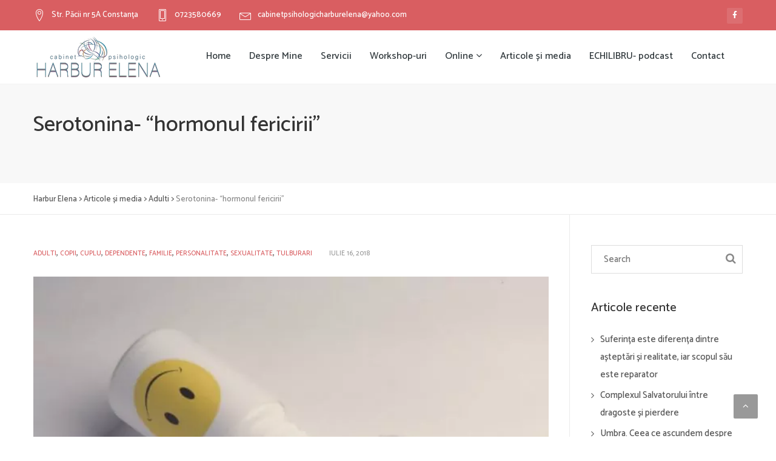

--- FILE ---
content_type: text/html; charset=UTF-8
request_url: https://harburelena.ro/serotonina-hormonul-fericirii/
body_size: 13407
content:
<!DOCTYPE html><html lang="ro-RO" prefix="og: https://ogp.me/ns#"><head><meta charset="UTF-8"><meta name="viewport" content="width=device-width, initial-scale=1"><link rel="stylesheet" media="print" onload="this.onload=null;this.media='all';" id="ao_optimized_gfonts" href="https://fonts.googleapis.com/css?family=Open%2BSans%3A400%2C400italic%2C600%2C600italic%2C300%2C300italic%2C700%2C700italic%7CLato%3A400%2C100%2C100italic%2C300%2C300italic%2C400italic%2C700%2C700italic%2C900%2C900italic%7CDroid%2BSerif%3A700%7CLora%7CPT%2BSans%7CCatamaran:500%7CCatamaran:500%7CCatamaran:500&#038;subset=latin%2Clatin-ext&amp;display=swap"><link rel="profile" href="http://gmpg.org/xfn/11"><link rel="pingback" href="https://harburelena.ro/xmlrpc.php"><link rel="shortcut icon" href="https://harburelena.ro/wp-content/uploads/2020/08/favicon.png"><link media="all" href="https://harburelena.ro/wp-content/cache/autoptimize/css/autoptimize_83de20c04a88f8fcf1d280d3d98bbb58.css" rel="stylesheet"><link media="only screen and (max-width: 768px)" href="https://harburelena.ro/wp-content/cache/autoptimize/css/autoptimize_6fe211f8bb15af76999ce9135805d7af.css" rel="stylesheet"><title>Serotonina- “hormonul fericirii” - Harbur Elena</title><meta name="description" content="Sunt foarte multe situații în care, în ciuda dorinței conștientizate și manifeste de a avea o stare de bună dispoziție și confort psihic și fizic totuși nu"/><meta name="robots" content="follow, index, max-snippet:-1, max-video-preview:-1, max-image-preview:large"/><link rel="canonical" href="https://harburelena.ro/serotonina-hormonul-fericirii/" /><meta property="og:locale" content="ro_RO" /><meta property="og:type" content="article" /><meta property="og:title" content="Serotonina- “hormonul fericirii” - Harbur Elena" /><meta property="og:description" content="Sunt foarte multe situații în care, în ciuda dorinței conștientizate și manifeste de a avea o stare de bună dispoziție și confort psihic și fizic totuși nu" /><meta property="og:url" content="https://harburelena.ro/serotonina-hormonul-fericirii/" /><meta property="og:site_name" content="Harbur Elena" /><meta property="article:tag" content="hormoni" /><meta property="article:tag" content="hormonul fericirii" /><meta property="article:tag" content="psiholog" /><meta property="article:tag" content="serotonina" /><meta property="article:section" content="Adulti" /><meta property="og:updated_time" content="2020-10-07T11:40:19+02:00" /><meta property="og:image" content="https://harburelena.ro/wp-content/uploads/2020/08/happy-pills1.jpg" /><meta property="og:image:secure_url" content="https://harburelena.ro/wp-content/uploads/2020/08/happy-pills1.jpg" /><meta property="og:image:width" content="640" /><meta property="og:image:height" content="458" /><meta property="og:image:alt" content="Serotonina- “hormonul fericirii”" /><meta property="og:image:type" content="image/jpeg" /><meta property="article:published_time" content="2018-07-16T00:00:00+02:00" /><meta property="article:modified_time" content="2020-10-07T11:40:19+02:00" /><meta name="twitter:card" content="summary_large_image" /><meta name="twitter:title" content="Serotonina- “hormonul fericirii” - Harbur Elena" /><meta name="twitter:description" content="Sunt foarte multe situații în care, în ciuda dorinței conștientizate și manifeste de a avea o stare de bună dispoziție și confort psihic și fizic totuși nu" /><meta name="twitter:image" content="https://harburelena.ro/wp-content/uploads/2020/08/happy-pills1.jpg" /> <script type="application/ld+json" class="rank-math-schema">{"@context":"https://schema.org","@graph":[{"@type":["Organization","Person"],"@id":"https://harburelena.ro/#person","name":"hrblike","url":"https://harburelena.ro","logo":{"@type":"ImageObject","@id":"https://harburelena.ro/#logo","url":"https://harburelena.ro/wp-content/uploads/2020/08/cabinet2.png","contentUrl":"https://harburelena.ro/wp-content/uploads/2020/08/cabinet2.png","caption":"hrblike","inLanguage":"ro-RO","width":"210","height":"70"},"image":{"@id":"https://harburelena.ro/#logo"}},{"@type":"WebSite","@id":"https://harburelena.ro/#website","url":"https://harburelena.ro","name":"hrblike","publisher":{"@id":"https://harburelena.ro/#person"},"inLanguage":"ro-RO"},{"@type":"ImageObject","@id":"https://harburelena.ro/wp-content/uploads/2020/08/happy-pills1.jpg","url":"https://harburelena.ro/wp-content/uploads/2020/08/happy-pills1.jpg","width":"640","height":"458","inLanguage":"ro-RO"},{"@type":"WebPage","@id":"https://harburelena.ro/serotonina-hormonul-fericirii/#webpage","url":"https://harburelena.ro/serotonina-hormonul-fericirii/","name":"Serotonina- \u201chormonul fericirii\u201d - Harbur Elena","datePublished":"2018-07-16T00:00:00+02:00","dateModified":"2020-10-07T11:40:19+02:00","isPartOf":{"@id":"https://harburelena.ro/#website"},"primaryImageOfPage":{"@id":"https://harburelena.ro/wp-content/uploads/2020/08/happy-pills1.jpg"},"inLanguage":"ro-RO"},{"@type":"Person","@id":"https://harburelena.ro/author/harburelena/","name":"HarburElena","url":"https://harburelena.ro/author/harburelena/","image":{"@type":"ImageObject","@id":"https://secure.gravatar.com/avatar/1e22c7f3e170ea2375a8d14d732c492b90df81d0868222f4e2a56d2fc962d836?s=96&amp;d=mm&amp;r=g","url":"https://secure.gravatar.com/avatar/1e22c7f3e170ea2375a8d14d732c492b90df81d0868222f4e2a56d2fc962d836?s=96&amp;d=mm&amp;r=g","caption":"HarburElena","inLanguage":"ro-RO"},"sameAs":["https://harburelena.ro/"]},{"@type":"BlogPosting","headline":"Serotonina- \u201chormonul fericirii\u201d - Harbur Elena","datePublished":"2018-07-16T00:00:00+02:00","dateModified":"2020-10-07T11:40:19+02:00","articleSection":"Adulti, Copii, Cuplu, Dependente, Familie, Personalitate, Sexualitate, Tulburari","author":{"@id":"https://harburelena.ro/author/harburelena/","name":"HarburElena"},"publisher":{"@id":"https://harburelena.ro/#person"},"description":"Sunt foarte multe situa\u021bii \u00een care, \u00een ciuda dorin\u021bei con\u0219tientizate \u0219i manifeste de a avea o stare de bun\u0103 dispozi\u021bie \u0219i confort psihic \u0219i fizic totu\u0219i nu","name":"Serotonina- \u201chormonul fericirii\u201d - Harbur Elena","@id":"https://harburelena.ro/serotonina-hormonul-fericirii/#richSnippet","isPartOf":{"@id":"https://harburelena.ro/serotonina-hormonul-fericirii/#webpage"},"image":{"@id":"https://harburelena.ro/wp-content/uploads/2020/08/happy-pills1.jpg"},"inLanguage":"ro-RO","mainEntityOfPage":{"@id":"https://harburelena.ro/serotonina-hormonul-fericirii/#webpage"}}]}</script> <link rel='dns-prefetch' href='//maps.googleapis.com' /><link rel='dns-prefetch' href='//cdnjs.cloudflare.com' /><link href='https://fonts.gstatic.com' crossorigin='anonymous' rel='preconnect' /><link rel="alternate" type="application/rss+xml" title="Harbur Elena &raquo; Flux" href="https://harburelena.ro/feed/" /><link rel="alternate" type="application/rss+xml" title="Harbur Elena &raquo; Flux comentarii" href="https://harburelena.ro/comments/feed/" /><link rel="alternate" type="application/rss+xml" title="Flux comentarii Harbur Elena &raquo; Serotonina- “hormonul fericirii”" href="https://harburelena.ro/serotonina-hormonul-fericirii/feed/" /><link rel="alternate" title="oEmbed (JSON)" type="application/json+oembed" href="https://harburelena.ro/wp-json/oembed/1.0/embed?url=https%3A%2F%2Fharburelena.ro%2Fserotonina-hormonul-fericirii%2F" /><link rel="alternate" title="oEmbed (XML)" type="text/xml+oembed" href="https://harburelena.ro/wp-json/oembed/1.0/embed?url=https%3A%2F%2Fharburelena.ro%2Fserotonina-hormonul-fericirii%2F&#038;format=xml" /> <script type="text/javascript">gg_rtl = false;
	gg_columnized_max_w = 260;
	gg_masonry_min_w = 150;
	gg_phosostr_min_w = 120; 
	gg_coll_max_w = 400;
	
	gg_preload_hires_img 	= false; 
	gg_use_deeplink 		= true;
	gg_monopage_filter 		= false;
	gg_back_to_gall_scroll 	= false;
	
	gg_deeplinked_elems = [''];
	gg_basic_deeplink 	= false;
	gg_dl_coll_gall 	= false;

		// global vars
	gg_galleria_toggle_info = false;
	gg_galleria_fx = 'fadeslide';
	gg_galleria_fx_time = 400; 
	gg_galleria_img_crop = true;
	gg_galleria_autoplay = false;
	gg_galleria_interval = 3000;
	gg_delayed_fx = true;</script> <link rel='stylesheet' id='font-awesome-css' href='https://cdnjs.cloudflare.com/ajax/libs/font-awesome/4.7.0/css/font-awesome.min.css?ver=4.7.0' type='text/css' media='all' /><noscript></noscript> <script type="text/javascript" src="https://harburelena.ro/wp-includes/js/jquery/jquery.min.js?ver=3.7.1" id="jquery-core-js"></script> <script type="text/javascript" id="wc-add-to-cart-js-extra">var wc_add_to_cart_params = {"ajax_url":"/wp-admin/admin-ajax.php","wc_ajax_url":"/?wc-ajax=%%endpoint%%","i18n_view_cart":"Vezi co\u0219ul","cart_url":"https://harburelena.ro/cos/","is_cart":"","cart_redirect_after_add":"no"};
//# sourceURL=wc-add-to-cart-js-extra</script> <script type="text/javascript" id="woocommerce-js-extra">var woocommerce_params = {"ajax_url":"/wp-admin/admin-ajax.php","wc_ajax_url":"/?wc-ajax=%%endpoint%%","i18n_password_show":"Arat\u0103 parola","i18n_password_hide":"Ascunde parola"};
//# sourceURL=woocommerce-js-extra</script> <script type="text/javascript" src="https://maps.googleapis.com/maps/api/js?key&amp;ver=6.9" id="finance-maps-js-js"></script> <script type="text/javascript" id="booked-wc-fe-functions-js-extra">var booked_wc_variables = {"prefix":"booked_wc_","ajaxurl":"https://harburelena.ro/wp-admin/admin-ajax.php","i18n_confirm_appt_edit":"Are you sure you want to change the appointment date? By doing so, the appointment date will need to be approved again.","i18n_pay":"Are you sure you want to add the appointment to cart and go to checkout?","i18n_mark_paid":"Are you sure you want to mark this appointment as \"Paid\"?","i18n_paid":"Paid","i18n_awaiting_payment":"Awaiting Payment","checkout_page":"https://harburelena.ro/checkout/"};
//# sourceURL=booked-wc-fe-functions-js-extra</script> <link rel="https://api.w.org/" href="https://harburelena.ro/wp-json/" /><link rel="alternate" title="JSON" type="application/json" href="https://harburelena.ro/wp-json/wp/v2/posts/1034" /><link rel="EditURI" type="application/rsd+xml" title="RSD" href="https://harburelena.ro/xmlrpc.php?rsd" /><meta name="generator" content="WordPress 6.9" /><link rel='shortlink' href='https://harburelena.ro/?p=1034' /><meta name="generator" content="Redux 4.5.7" /><script>document.createElement( "picture" );if(!window.HTMLPictureElement && document.addEventListener) {window.addEventListener("DOMContentLoaded", function() {var s = document.createElement("script");s.src = "https://harburelena.ro/wp-content/plugins/webp-express/js/picturefill.min.js";document.body.appendChild(s);});}</script> <noscript><style>.woocommerce-product-gallery{ opacity: 1 !important; }</style></noscript><meta name="generator" content="Powered by WPBakery Page Builder - drag and drop page builder for WordPress."/><meta name="generator" content="Powered by Slider Revolution 6.7.17 - responsive, Mobile-Friendly Slider Plugin for WordPress with comfortable drag and drop interface." /> <script type="text/javascript">jQuery(document).delegate('.gg_linked_img', 'click', function() {
		var link = jQuery(this).data('gg-link');
		window.open(link ,'_top');
	});</script> <noscript><style>.wpb_animate_when_almost_visible { opacity: 1; }</style></noscript></head><body class="wp-singular post-template-default single single-post postid-1034 single-format-standard wp-theme-finance wp-child-theme-finance-child theme-finance woocommerce-no-js header-normal  wpb-js-composer js-comp-ver-6.2.0 vc_responsive"><div id="overlay"></div><div class="mobile-menu-first"><div id="mobile-menu-right" class="mobile-menu-dark"><div class="mCustomScrollbar light" data-mcs-theme="minimal-dark"><div class="header-mobile-menu hmm-v1"><form class="search-form" role="search" method="get" action="https://harburelena.ro/" > <input type="search" id="search" class="search-field" value="" name="s" placeholder="Search" /> <button class="search-submit" type="submit"><i class="fa fa-search"></i></button></form></div><div class="menu-primary-container"><ul id="menu-primary" class="menu"><li id="menu-item-847" class="menu-item menu-item-type-post_type menu-item-object-page menu-item-home menu-item-847"><a href="https://harburelena.ro/">Home</a></li><li id="menu-item-867" class="menu-item menu-item-type-post_type menu-item-object-page menu-item-867"><a href="https://harburelena.ro/despre-mine/">Despre Mine</a></li><li id="menu-item-853" class="menu-item menu-item-type-post_type menu-item-object-page menu-item-853"><a href="https://harburelena.ro/servicii/">Servicii</a></li><li id="menu-item-857" class="menu-item menu-item-type-post_type menu-item-object-page menu-item-857"><a href="https://harburelena.ro/workshop-uri/">Workshop-uri</a></li><li id="menu-item-1328" class="menu-item menu-item-type-custom menu-item-object-custom menu-item-has-children menu-item-1328"><a href="#">Online</a><ul class="sub-menu"><li id="menu-item-1326" class="menu-item menu-item-type-post_type menu-item-object-page menu-item-1326"><a href="https://harburelena.ro/consiliere-online/">Consiliere Online</a></li><li id="menu-item-1537" class="menu-item menu-item-type-post_type menu-item-object-page menu-item-1537"><a href="https://harburelena.ro/pachete-terapie/">Pachete Terapie</a></li><li id="menu-item-1327" class="menu-item menu-item-type-post_type menu-item-object-page menu-item-1327"><a href="https://harburelena.ro/programare-online/">Programare Online</a></li></ul></li><li id="menu-item-860" class="menu-item menu-item-type-post_type menu-item-object-page current_page_parent menu-item-860"><a href="https://harburelena.ro/blog/">Articole și media</a></li><li id="menu-item-2072" class="menu-item menu-item-type-post_type menu-item-object-page menu-item-2072"><a href="https://harburelena.ro/echilibru-podcast-de-psihologie/">ECHILIBRU- podcast</a></li><li id="menu-item-868" class="menu-item menu-item-type-post_type menu-item-object-page menu-item-868"><a href="https://harburelena.ro/contact/">Contact</a></li></ul></div><div class="footer-mobile-menu fmm-v1"><ul class="address-footer-mobile"><li><a href="tel:0723580669 "><span class="lnr lnr-smartphone"></span>0723580669 </a></li><li><a href="cabinetpsihologicharburelena@yahoo.com"><span class="lnr lnr-envelope"></span>cabinetpsihologicharburelena@yahoo.com</a></li><li><a><span class="lnr lnr-map-marker"></span>Str. Păcii nr 5A Constanța</a></li></ul><ul class="social"><li class="facebook"><a class="social-icon" target="_blank" href="https://www.facebook.com/RangaElenaCabinetPsihologic/"><i class="fa fa-facebook"></i></a></li></ul></div></div></div></div><div id="page"><div class="top-bar top-bar-dark hidden-sm hidden-xs"><div class="container"><div class="left-top-bar left-top-bar-long"><p class="hidden-xs" ><span class="lnr lnr-map-marker large-lnr"></span><span>Str. Păcii nr 5A Constanța</span></p><p class="hidden-xs"><span class="lnr lnr-smartphone large-lnr"></span><span>0723580669</span></p><p class="hidden-xs"><span class="lnr lnr-envelope large-lnr"></span><span>cabinetpsihologicharburelena@yahoo.com</span></p><div class="popover-container visible-xs"> <button type="button" class="btn btn-popover popover-dark" data-container="body" data-toggle="popover" data-placement="bottom" title="0723580669" data-content="cabinetpsihologicharburelena@yahoo.com"> <span class="lnr lnr-phone-handset"></span> </button> <button type="button" class="btn btn-popover popover-dark" data-container="body" data-toggle="popover" data-placement="bottom" title="Str. Păcii nr 5A " data-content="Constanța"> <span class="lnr lnr-map-marker"></span> </button> <button type="button" class="btn btn-popover popover-dark" data-container="body" data-toggle="popover" data-placement="bottom" title="07:30 am – 06:00 pm  " data-content=" Monday to Friday"> <span class="lnr lnr lnr-clock"></span> </button></div></div><div class="right-top-bar"><ul class="social"><li class="facebook"><a class="social-icon" target="_blank" href="https://www.facebook.com/RangaElenaCabinetPsihologic/"><i class="fa fa-facebook"></i></a></li></ul></div></div></div><header id="sticked-menu" class="header header-v5"><div class="container"><div class="logo"><div class="mm-toggle visible-xs visible-sm"> <i class="fa fa-bars"></i></div> <a href="https://harburelena.ro/"> <picture><source srcset="https://harburelena.ro/wp-content/uploads/2020/08/cabinet2.png.webp" type="image/webp"><img src="https://harburelena.ro/wp-content/uploads/2020/08/cabinet2.png" class="img-responsive webpexpress-processed" alt="Harbur Elena"></picture> </a></div><nav class="navi-desktop-site hidden-sm hidden-xs"><ul class="navi-level-1 uppercase"><li class="menu-item menu-item-type-post_type menu-item-object-page menu-item-home menu-item-847"><a  title="Home" href="https://harburelena.ro/">Home</a></li><li class="menu-item menu-item-type-post_type menu-item-object-page menu-item-867"><a  title="Despre Mine" href="https://harburelena.ro/despre-mine/">Despre Mine</a></li><li class="menu-item menu-item-type-post_type menu-item-object-page menu-item-853"><a  title="Servicii" href="https://harburelena.ro/servicii/">Servicii</a></li><li class="menu-item menu-item-type-post_type menu-item-object-page menu-item-857"><a  title="Workshop-uri" href="https://harburelena.ro/workshop-uri/">Workshop-uri</a></li><li class="menu-item menu-item-type-custom menu-item-object-custom menu-item-has-children menu-item-1328 "><a  title="Online" href="#">Online <i class="fa fa-angle-down"></i></a><ul role="menu" class=""><li class="menu-item menu-item-type-post_type menu-item-object-page menu-item-1326"><a  title="Consiliere Online" href="https://harburelena.ro/consiliere-online/">Consiliere Online</a></li><li class="menu-item menu-item-type-post_type menu-item-object-page menu-item-1537"><a  title="Pachete Terapie" href="https://harburelena.ro/pachete-terapie/">Pachete Terapie</a></li><li class="menu-item menu-item-type-post_type menu-item-object-page menu-item-1327"><a  title="Programare Online" href="https://harburelena.ro/programare-online/">Programare Online</a></li></ul></li><li class="menu-item menu-item-type-post_type menu-item-object-page current_page_parent menu-item-860"><a  title="Articole și media" href="https://harburelena.ro/blog/">Articole și media</a></li><li class="menu-item menu-item-type-post_type menu-item-object-page menu-item-2072"><a  title="ECHILIBRU- podcast" href="https://harburelena.ro/echilibru-podcast-de-psihologie/">ECHILIBRU- podcast</a></li><li class="menu-item menu-item-type-post_type menu-item-object-page menu-item-868"><a  title="Contact" href="https://harburelena.ro/contact/">Contact</a></li></ul></nav></div></header><section class="bg-grey padding-top-45 padding-bottom-45 clearfix"><div class="container"><div class="row"><div class="section-title"><div class="col-md-12"><h1>Serotonina- “hormonul fericirii”</h1></div></div></div></div></section><div class="no-padding border-bottom"><div class="container"><div class="row"><div class="col-md-12"><div class="breadcrumb breadcrumb-finance" typeof="BreadcrumbList" vocab="http://schema.org/"> <span property="itemListElement" typeof="ListItem"><a property="item" typeof="WebPage" title="Go to Harbur Elena." href="https://harburelena.ro" class="home" ><span property="name">Harbur Elena</span></a><meta property="position" content="1"></span> &gt; <span property="itemListElement" typeof="ListItem"><a property="item" typeof="WebPage" title="Go to Articole și media." href="https://harburelena.ro/blog/" class="post-root post post-post" ><span property="name">Articole și media</span></a><meta property="position" content="2"></span> &gt; <span property="itemListElement" typeof="ListItem"><a property="item" typeof="WebPage" title="Go to the Adulti Categorie archives." href="https://harburelena.ro/category/adulti/" class="taxonomy category" ><span property="name">Adulti</span></a><meta property="position" content="3"></span> &gt; <span property="itemListElement" typeof="ListItem"><span property="name" class="post post-post current-item">Serotonina- “hormonul fericirii”</span><meta property="url" content="https://harburelena.ro/serotonina-hormonul-fericirii/"><meta property="position" content="4"></span></div></div></div></div></div><div class="line"></div><section class="no-padding"><div class="container"><div class="row"><div id="primary" class="content-area  col-md-9 no-padding-right padding-bottom-70"><main id="main" class="site-main padding-top-50" ><div class="latest-news-data"> <span class="tags"> <a href="https://harburelena.ro/category/adulti/" rel="category tag">Adulti</a>, <a href="https://harburelena.ro/category/copii/" rel="category tag">Copii</a>, <a href="https://harburelena.ro/category/cuplu/" rel="category tag">Cuplu</a>, <a href="https://harburelena.ro/category/dependente/" rel="category tag">Dependente</a>, <a href="https://harburelena.ro/category/familie/" rel="category tag">Familie</a>, <a href="https://harburelena.ro/category/personalitate/" rel="category tag">Personalitate</a>, <a href="https://harburelena.ro/category/sexualitate/" rel="category tag">Sexualitate</a>, <a href="https://harburelena.ro/category/tulburari/" rel="category tag">Tulburari</a></span><span class="dates"> <time class="entry-date published" datetime="2018-07-16T00:00:00+02:00">iulie 16, 2018</time></span></div><div class="lastest-news-detail"> <picture><source srcset="https://harburelena.ro/wp-content/uploads/2020/08/happy-pills1.jpg.webp" type="image/webp"><img class="featured-img-post webpexpress-processed" src="https://harburelena.ro/wp-content/uploads/2020/08/happy-pills1.jpg" alt=""></picture><p>&nbsp;</p><p>Sunt foarte multe situații în care, în ciuda dorinței conștientizate și manifeste de a avea o stare de bună dispoziție și confort psihic și fizic totuși nu reușim să ne simțim mulțumiți, relaxați, confortabil sau dinamici și eficienți. Uneori “responsabile” pentru aceste stări neplăcute sunt evenimentele de viață, lipsa de somn, alimentație, timp de relaxare satisfăcător sau anumite idei disfuncționale care mai mult ne sabotează starea de bine decât ne ajută, însă există și situații în care motivul real al stărilor disconfortabile este un nivel scăzut de serotonină.</p><p>Serotonina este un neurotransmițător, o substanță chimică ce se găsește în sistemul nervos la nivelul creierului și care este responsabilă cu transmiterea și amplificarea impulsurilor nervoase, asigurând buna funcționare fizică, psihică și emoțională. Un nivel scăzut de serotonină la nivelul creierului afectează mai multe arii de funcționare a organismului, generând tulburări de somn, memorie și învățare, metabolismul, comportamentul sexual, sistemul digestiv, endocrin, apetitul alimentar, generând stări de anxietate și atacuri de panică, depresie, depreciere cognitivă, tulburări de atenție și concentrare, epuizare fizică, insomnii și schimbarea libidoului, iritabilitate și agresivitate.</p><p>Nivelul scăzut de serotonină poate fi cauzat genetic sau poate fi dobândit datorită stresului, oboselii cronice, lipsei de alimentație corespunzătoare și a activităților de petrecere a timpului liber. În situația în care este dobândit poate fi remediat prin expunere la soare, exerciții fizice, mișcare, activități de petrecere a timpului liber, activități de relaxare corporală și mentală, armonizare psiho-corporală, meditație, alimentație echilibrată, preponderent cu un aport bogat în carbohidrați, reducerea nivelului de stres și reechilibrarea psiho-emoțională. Pentru o recuperare mai eficientă și rapidă a stării de bună dispoziție pot fi folosite alternativ suplimentele alimentare bogate în aminoacidul triptofan.</p><p>Indicatorii nivelul scăzut de serotonină sunt agresivitatea, iritabilitatea, impulsivitatea, apar tulburările de somn, alimentație, atacuri de panică, tulburarea de dispoziție și depresivă, durerile de cap, oboseală cronică și diferite tulburări psihice. Excesul de serotonină apare de obicei prin supradozaj fie de medicamente fie de droguri, iar efectele resimțite sunt stările pronunțate de agitație, confuzie, transpirație excesivă, stare de neliniște, tremuri, spasme musculare, scăderea libidoului.</p><p>Pentru o soluție de recuperare adecvată și stabilirea strategiei de intervenție este necesară o diagnosticare corectă și totodată să fie cunoscută cauza dereglării nivelului de serotonină. În cazul factorilor externi este suficientă schimbarea perspectivei asupra modului de viață și adecvarea la nevoile interne individuale, însă în situațiile în care dereglarea producerii de serotonină la nivelul creierului aparține structurii genetice este necesară intervenția medicamentoasă și psihoterapia.</p><p>Abilitatea de a simți și a trăi plăcerea și fericirea nu este implicită, nu este un dat cu care ne naștem, ci o capacitate care poate exista sau nu. Plăcerea este trăită și resimțită diferit de fiecare om în parte, atât la nivelul creierului cât și al organismului și psihicului în ansamblul său. Sunt oameni care resimt fericirea din plăcere și oameni care au plăcere din suferința lor sau a celorlalți. Diferența între aceste două situații se evidențiază atât în nivelul de serotonină din creier cât și la nivelul ideilor și concepțiilor despre oameni, lume și viață.</p><p>Fericirea este o construcție, un ansamblu, o alegere pentru care este necesar să ai resursele necesare.</p><p>Psiholog psihoterapeut Harbur Elena</p></div><div class="footer-detail-blog"><div class="tags-bottom"><p>Tags: <a href="https://harburelena.ro/tag/hormoni/" rel="tag">hormoni</a> <a href="https://harburelena.ro/tag/hormonul-fericirii/" rel="tag">hormonul fericirii</a> <a href="https://harburelena.ro/tag/psiholog/" rel="tag">psiholog</a> <a href="https://harburelena.ro/tag/serotonina/" rel="tag">serotonina</a></p></div><div class="share-bottom"><p>Share: <a target="_blank" href="https://facebook.com/home?status=https://harburelena.ro/serotonina-hormonul-fericirii/"> Facebook,</a> <a target="_blank" href="https://twitter.com/home?status=https://harburelena.ro/serotonina-hormonul-fericirii/">Twitter,</a></div></div><div class="line"></div><div class="entry_post_navigation"><div class="preview_entry_post"> <a href="https://harburelena.ro/relatia-de-incredere-utopie-sau-realitate/" rel="prev"><span><i class="fa fa-angle-double-left" aria-hidden="true"></i> Previous</span><h3> Relația de încredere- utopie sau realitate?</h3></a></div><div class="next_entry_post"> <a href="https://harburelena.ro/onicofagia-boala-rosului-unghiilor-este-o-tulburare-din-spectrul-psihiatric/" rel="next"><span> Next <i class="fa fa-angle-double-right" aria-hidden="true"></i></span><h3> Onicofagia- boala rosului unghiilor este o tulburare din spectrul psihiatric</h3></a></div></div><div class="line"></div><div id="comments" class="comments-area"><div id="respond" class="comment-respond"><h3 id="reply-title" class="comment-reply-title">Leave a Reply <small><a rel="nofollow" id="cancel-comment-reply-link" href="/serotonina-hormonul-fericirii/#respond" style="display:none;">Anulează răspunsul</a></small></h3><form action="https://harburelena.ro/wp-comments-post.php" method="post" id="reply-form" class="comment-form"><textarea rows="5" cols="45" name="comment"  aria-required='true' id="comment" class="form-control" placeholder="Message" ></textarea><div class="row"><div class="form-group col-sm-12 col-md-6 padding-right-10"><input id="inputName" class="form-control" name="author" type="text" value="" placeholder="Your Name" /></div><div class="form-group col-sm-12 col-md-6 padding-left-10"><input value="" class="form-control" id="inputEmail" name="email" type="email" placeholder="Your Email" /></div></div><p class="comment-form-cookies-consent"><input id="wp-comment-cookies-consent" name="wp-comment-cookies-consent" type="checkbox" value="yes" /> <label for="wp-comment-cookies-consent">Salvează-mi numele, emailul și site-ul web în acest navigator pentru data viitoare când o să comentez.</label></p><p class="form-submit"><input name="submit" type="submit" id="submit" class="ot-btn btn-main-color large-btn btn-rounded btn-submit" value="Post a comment" /> <input type='hidden' name='comment_post_ID' value='1034' id='comment_post_ID' /> <input type='hidden' name='comment_parent' id='comment_parent' value='0' /></p></form></div></div></main></div><div id="secondary" class="widget-area  col-md-3 padding-top-50" role="complementary"><div class="widget-area-inner"><aside id="search-2" class="widget widget_search"><form class="search-form" role="search" method="get" action="https://harburelena.ro/" > <input type="search" id="search" class="search-field" value="" name="s" placeholder="Search" /> <button class="search-submit" type="submit"><i class="fa fa-search"></i></button></form></aside><aside id="recent-posts-2" class="widget widget_recent_entries"><h3 class="widget-title">Articole recente</h3><ul><li> <a href="https://harburelena.ro/suferinta-este-diferenta-dintre-asteptari-si-realitate-iar-scopul-sau-este-reparator/">Suferința este diferența dintre așteptări și realitate, iar scopul său este reparator</a></li><li> <a href="https://harburelena.ro/complexul-salvatorului-intre-dragoste-si-pierdere/">Complexul Salvatorului între dragoste și pierdere</a></li><li> <a href="https://harburelena.ro/umbra-ceea-ce-ascundem-despre-noi-ne-poate-face-rau/">Umbra. Ceea ce ascundem despre noi ne poate face rău</a></li><li> <a href="https://harburelena.ro/anorexia-boala-imaginii-corpului-perfect/">Anorexia – boala imaginii corpului perfect</a></li><li> <a href="https://harburelena.ro/dependenti-de-suferinta/">Dependenți de suferință</a></li></ul></aside><aside id="text-2" class="widget widget_text"><h3 class="widget-title">Despre Mine</h3><div class="textwidget"><p>Cu o experiență practică în domeniu din 2004 și atestate avizate de Colegiul Psihologilor din România în psihologie clinică, consiliere psihologică online, psihoterapie, psihosexologie, psihologia muncii și organizațională și Delfinoterapie sunt aici să te ajut să te descoperi și să te redescoperi, să devii mai bun, să îți crești calitatea vieții și să îți atingi scopurile așa cum ai nevoie. Prioritatea mea ești TU! “Imaginează-ți că se poate!”</p></div></aside><aside id="categories-3" class="widget widget_categories"><h3 class="widget-title">Categorii</h3><ul><li class="cat-item cat-item-44"><a href="https://harburelena.ro/category/adulti/">Adulti</a></li><li class="cat-item cat-item-146"><a href="https://harburelena.ro/category/colaborari-si-aparitii-media/">Colaborari si aparitii media</a></li><li class="cat-item cat-item-45"><a href="https://harburelena.ro/category/copii/">Copii</a></li><li class="cat-item cat-item-46"><a href="https://harburelena.ro/category/cuplu/">Cuplu</a></li><li class="cat-item cat-item-47"><a href="https://harburelena.ro/category/dependente/">Dependente</a></li><li class="cat-item cat-item-1"><a href="https://harburelena.ro/category/https-www-youtube-com-echilibru_by_elena_harbur/">ECHILIBRU</a></li><li class="cat-item cat-item-48"><a href="https://harburelena.ro/category/familie/">Familie</a></li><li class="cat-item cat-item-49"><a href="https://harburelena.ro/category/personalitate/">Personalitate</a></li><li class="cat-item cat-item-57"><a href="https://harburelena.ro/category/sexualitate/">Sexualitate</a></li><li class="cat-item cat-item-50"><a href="https://harburelena.ro/category/tulburari/">Tulburari</a></li></ul></aside></div></div></div></div></section><footer class=" bg-dark footer"><section class="wpb_row vc_row-fluid vc_custom_1467260411777"><div class="container"><div class="row"><div class="wpb_column vc_column_container vc_col-sm-5"><div class="vc_column-inner"><div class="wpb_wrapper"><div class="wpb_text_column wpb_content_element  vc_custom_1602056343251" ><div class="wpb_wrapper"><div class="footer-col-1"><p><a href="index.html"><picture><source srcset="https://harburelena.ro/wp-content/uploads/2020/08/footer.png.webp" type="image/webp"><img class="img-responsive webpexpress-processed" src="https://harburelena.ro/wp-content/uploads/2020/08/footer.png" alt="Image"></picture></a></p><ul class="clearfix"><li><a href="#">Servicii</a></li><li><a href="#">Workshop-uri</a></li><li><a href="#">Galerie Foto</a></li><li><a href="#">Blog</a></li><li><a href="#">Programare Online</a></li><li><a href="#">Contact</a></li></ul></div></div></div></div></div></div><div class="wpb_column vc_column_container vc_col-sm-7"><div class="vc_column-inner"><div class="wpb_wrapper"><div class="vc_row wpb_row vc_inner vc_row-fluid"><div class="wpb_column vc_column_container vc_col-sm-6"><div class="vc_column-inner"><div class="wpb_wrapper"><div class="wpb_text_column wpb_content_element " ><div class="wpb_wrapper"><div class="footer-col-2"><h3 class="text-white">Contact</h3><div class="border-2-side"><p>Adresă: Constanța Adresă Str. Păcii nr 5A,</p><p>Telefon: 0723580669</p><p>Email: cabinetpsihologicharburelena@yahoo.com</p></div></div></div></div></div></div></div><div class="footer-col-3 wpb_column vc_column_container vc_col-sm-6"><div class="vc_column-inner"><div class="wpb_wrapper"><div class="socials-list"><h3>Social</h3><ul class="social social-dark social-bg-dark"><li class="facebook"><a href="https://www.facebook.com/RangaElenaCabinetPsihologic/" ><i class="fab fa-facebook-f"></i></a></li></ul></div></div></div></div></div></div></div></div></div></div></section><div class="container"><div class="row"><div class="col-md-12 footer-link"><p>Copyright 2020 - Harbur Elena | Made by <a href="https://blike.ro">BLike</a></p><ul><li id="menu-item-1306" class="menu-item menu-item-type-post_type menu-item-object-page menu-item-home menu-item-1306"><a  title="Home" href="https://harburelena.ro/">Home</a></li><li id="menu-item-1308" class="menu-item menu-item-type-post_type menu-item-object-page menu-item-1308"><a  title="Servicii" href="https://harburelena.ro/servicii/">Servicii</a></li><li id="menu-item-1319" class="menu-item menu-item-type-post_type menu-item-object-page menu-item-1319"><a  title="Programare Online" href="https://harburelena.ro/programare-online/">Programare Online</a></li><li id="menu-item-1309" class="menu-item menu-item-type-post_type menu-item-object-page menu-item-1309"><a  title="Workshop-uri" href="https://harburelena.ro/workshop-uri/">Workshop-uri</a></li><li id="menu-item-1307" class="menu-item menu-item-type-post_type menu-item-object-page current_page_parent menu-item-1307"><a  title="Articole și media" href="https://harburelena.ro/blog/">Articole și media</a></li></ul></div></div></div></footer></div> <a id="to-the-top" style="display: block;"><i class="fa fa-angle-up"></i></a>  <script type="text/javascript">if(	navigator.appVersion.indexOf("MSIE 8.") != -1 || navigator.appVersion.indexOf("MSIE 9.") != -1 ) {
		document.body.className += ' gg_old_loader';
	} else {
		document.body.className += ' gg_new_loader';
	}</script> <script type="speculationrules">{"prefetch":[{"source":"document","where":{"and":[{"href_matches":"/*"},{"not":{"href_matches":["/wp-*.php","/wp-admin/*","/wp-content/uploads/*","/wp-content/*","/wp-content/plugins/*","/wp-content/themes/finance-child/*","/wp-content/themes/finance/*","/*\\?(.+)"]}},{"not":{"selector_matches":"a[rel~=\"nofollow\"]"}},{"not":{"selector_matches":".no-prefetch, .no-prefetch a"}}]},"eagerness":"conservative"}]}</script> <div class="wordpress-gdpr-popup wordpress-gdpr-popup-small wordpress-gdpr-popup-bottom" 
 style="background-color: #F7F7F7; color: #333333;"><div class="wordpress-gdpr-popup-container"> <a href="#" id="wordpress-gdpr-popup-close" class="wordpress-gdpr-popup-close" style="background-color: #000000;"> <i style="color: #FFFFFF;" class="fa fa-times"></i> </a><div class="wordpress-gdpr-popup-text"><p>Folosim cookie-uri pentru analiza traficului pe pagini și produse și menținerea setărilor (ex: Funcția "Ține-mă minte" sau setări legate de GDPR).</p></div><div class="wordpress-gdpr-popup-actions"><div class="wordpress-gdpr-popup-actions-buttons"> <a href="#" class="wordpress-gdpr-popup-agree" style="background-color: #4CAF50; color: #FFFFFF;">Accept</a> <a href="#" class="wordpress-gdpr-popup-decline" style="background-color: #777777; color: #FFFFFF;">Refuz</a><div class="gdpr-clear"></div></div><div class="wordpress-gdpr-popup-actions-links"> <a href="https://harburelena.ro/setari-gdpr/" class="wordpress-gdpr-popup-privacy-center" style="color: #FF5722;">Setări GDPR</a> <a href="#" class="wordpress-gdpr-popup-privacy-settings-text wordpress-gdpr-open-privacy-settings-modal" style="color: #FF5722;">Setări</a> <a href="https://harburelena.ro/politica-cookie/" class="wordpress-gdpr-popup-read-more" style="color: #FF5722;">Politica Cookie</a></div></div></div></div><div class="wordpress-gdpr-privacy-settings-popup-container"><div class="wordpress-gdpr-privacy-settings-popup" 
 style="background-color: #FFFFFF; color: #333333;"> <a href="#" id="wordpress-gdpr-privacy-settings-popup-close" title="close" class="wordpress-gdpr-privacy-settings-popup-close" style="background-color: #000000;"> <i style="color: #FFFFFF;" class="fa fa-times"></i> </a><div class="wordpress-gdpr-privacy-settings-popup-message"> Salvat!</div><div class="wordpress-gdpr-privacy-settings-popup-header"><div class="wordpress-gdpr-privacy-settings-popup-logo"> Harbur Elena</div><div class="wordpress-gdpr-privacy-settings-popup-info"><div class="wordpress-gdpr-privacy-settings-popup-title">Setări confidențialitate</div><p class="wordpress-gdpr-privacy-settings-popup-description"></p></div><div class="gdpr-clear"></div></div><div class="wordpress-gdpr-privacy-settings-popup-services-container"><div class="wordpress-gdpr-privacy-settings-popup-service-categories"> <a href="#" data-id="335" class="wordpress-gdpr-popup-privacy-settings-service-category wordpress-gdpr-popup-privacy-settings-open-service-category"> Necesare </a><a href="#" data-id="336" class="wordpress-gdpr-popup-privacy-settings-service-category wordpress-gdpr-popup-privacy-settings-open-service-category"> Google Analytics </a> <a href="https://harburelena.ro/setari-gdpr/" class="wordpress-gdpr-popup-privacy-settings-service-category">Centrul de confidențialitate <i class="fa fa-external-link-alt"></i></a><a href="https://harburelena.ro/politica-de-confidentialitate/" class="wordpress-gdpr-popup-privacy-settings-service-category">Politica de confidențialitate <i class="fa fa-external-link-alt"></i></a><a href="https://harburelena.ro/politica-cookie/" class="wordpress-gdpr-popup-privacy-settings-service-category">Politica Cookie <i class="fa fa-external-link-alt"></i></a></div><div class="wordpress-gdpr-privacy-settings-popup-services"><div id="wordpress-gdpr-popup-privacy-settings-services-content-335"  class="wordpress-gdpr-popup-privacy-settings-services-content"><div class="wordpress-gdpr-popup-privacy-settings-service-category-description"></div><hr><div class="wordpress-gdpr-popup-privacy-settings-services-content-title-box"><a href="#" data-id="1484" class="wordpress-gdpr-popup-privacy-settings-services-content-title"><i class="fa fa-caret-right"></i> Necesare</a><input name="1484" data-id="1484"  disabled="disabled" checked="checked" class="gdpr-service-switch" type="checkbox"><div class="gdpr-clear"></div></div><div id="wordpress-gdpr-popup-privacy-settings-services-content-description-1484" class="wordpress-gdpr-popup-privacy-settings-services-content-description"><div class="wordpress-gdpr-popup-privacy-settings-services-content-reason"></div><ul class="wordpress-gdpr-popup-privacy-settings-services-content-cookies"><li>wordpress_gdpr_cookies_allowed</li><li> wordpress_gdpr_cookies_declined</li><li> PHPSESSID</li></ul></div><hr></div><div id="wordpress-gdpr-popup-privacy-settings-services-content-336" style="display: none;" class="wordpress-gdpr-popup-privacy-settings-services-content"><div class="wordpress-gdpr-popup-privacy-settings-service-category-description"></div><hr><div class="wordpress-gdpr-popup-privacy-settings-services-content-title-box"><a href="#" data-id="1485" class="wordpress-gdpr-popup-privacy-settings-services-content-title"><i class="fa fa-caret-right"></i> Google Analytics</a><input name="1485" data-id="1485"  class="gdpr-service-switch" type="checkbox"><div class="gdpr-clear"></div></div><div id="wordpress-gdpr-popup-privacy-settings-services-content-description-1485" class="wordpress-gdpr-popup-privacy-settings-services-content-description"><div class="wordpress-gdpr-popup-privacy-settings-services-content-reason"></div><ul class="wordpress-gdpr-popup-privacy-settings-services-content-cookies"><li>_ga</li><li>_gid</li><li>_gat_gtag_UA_*</li><li>G_ENABLED_IDPS</li></ul></div><hr></div></div><div class="gdpr-clear"></div></div><div class="wordpress-gdpr-privacy-settings-popup-services-buttons"><div class="wordpress-gdpr-popup-decline wordpress-gdpr-privacy-settings-popup-services-decline-all button btn button-secondary theme-btn" style="background-color: #777777; color: #FFFFFF;"> Refuz toate</div><div class="wordpress-gdpr-popup-agree wordpress-gdpr-privacy-settings-popup-services-accept-all button btn button-secondary theme-btn" style="background-color: #4CAF50;color: #FFFFFF;"> Accept toate</div><div class="gdpr-clear"></div></div></div><div class="wordpress-gdpr-privacy-settings-popup-backdrop"></div></div> <script type="text/javascript">window.jQuery = window.$ = jQuery;  
            (function($) { "use strict";
            	                  
                			        // --------------------------------------------------
				    // Sticky Header
				    // --------------------------------------------------
				    var a = false,
				        b = null;
				    $(window).scroll(function() {
				        $(window).scrollTop() > 200 ? a || (b = new Waypoint.Sticky({
				            element: $("#sticked-menu")
				        }), a = true, $("#sticked-menu").addClass("animated slideInDown")) : (b && (b.destroy(), a = false), $("#sticked-menu").removeClass("animated slideInDown"))
				    });
				    

            })(jQuery);</script> <script type="text/html" id="wpb-modifications"></script> <script type='text/javascript'>(function () {
			var c = document.body.className;
			c = c.replace(/woocommerce-no-js/, 'woocommerce-js');
			document.body.className = c;
		})();</script> <script type="text/javascript" id="jquery-ui-datepicker-js-after">jQuery(function(jQuery){jQuery.datepicker.setDefaults({"closeText":"\u00cenchide","currentText":"Azi","monthNames":["ianuarie","februarie","martie","aprilie","mai","iunie","iulie","august","septembrie","octombrie","noiembrie","decembrie"],"monthNamesShort":["ian.","feb.","mart.","apr.","mai","iun.","iul.","aug.","sept.","oct.","nov.","dec."],"nextText":"Urm\u0103tor","prevText":"Anterior","dayNames":["duminic\u0103","luni","mar\u021bi","miercuri","joi","vineri","s\u00e2mb\u0103t\u0103"],"dayNamesShort":["D","lun","mar","mie","J","vin","S"],"dayNamesMin":["D","L","Ma","Mi","J","V","S"],"dateFormat":"MM d, yy","firstDay":1,"isRTL":false});});
//# sourceURL=jquery-ui-datepicker-js-after</script> <script type="text/javascript" id="booked-functions-js-extra">var booked_js_vars = {"ajax_url":"https://harburelena.ro/wp-admin/admin-ajax.php","profilePage":"","publicAppointments":"","i18n_confirm_appt_delete":"Are you sure you want to cancel this appointment?","i18n_please_wait":"A\u0219teapt\u0103...","i18n_wrong_username_pass":"Wrong username/password combination.","i18n_fill_out_required_fields":"Please fill out all required fields.","i18n_guest_appt_required_fields":"Please enter your name to book an appointment.","i18n_appt_required_fields":"Please enter your name, your email address and choose a password to book an appointment.","i18n_appt_required_fields_guest":"Please fill in all \"Information\" fields.","i18n_password_reset":"Please check your email for instructions on resetting your password.","i18n_password_reset_error":"That username or email is not recognized.","nonce":"704e1884b5"};
//# sourceURL=booked-functions-js-extra</script> <script type="text/javascript" src="https://harburelena.ro/wp-includes/js/dist/hooks.min.js?ver=dd5603f07f9220ed27f1" id="wp-hooks-js"></script> <script type="text/javascript" src="https://harburelena.ro/wp-includes/js/dist/i18n.min.js?ver=c26c3dc7bed366793375" id="wp-i18n-js"></script> <script type="text/javascript" id="wp-i18n-js-after">wp.i18n.setLocaleData( { 'text direction\u0004ltr': [ 'ltr' ] } );
//# sourceURL=wp-i18n-js-after</script> <script type="text/javascript" id="contact-form-7-js-translations">( function( domain, translations ) {
	var localeData = translations.locale_data[ domain ] || translations.locale_data.messages;
	localeData[""].domain = domain;
	wp.i18n.setLocaleData( localeData, domain );
} )( "contact-form-7", {"translation-revision-date":"2025-06-27 13:19:36+0000","generator":"GlotPress\/4.0.1","domain":"messages","locale_data":{"messages":{"":{"domain":"messages","plural-forms":"nplurals=3; plural=(n == 1) ? 0 : ((n == 0 || n % 100 >= 2 && n % 100 <= 19) ? 1 : 2);","lang":"ro"},"This contact form is placed in the wrong place.":["Acest formular de contact este plasat \u00eentr-un loc gre\u0219it."],"Error:":["Eroare:"]}},"comment":{"reference":"includes\/js\/index.js"}} );
//# sourceURL=contact-form-7-js-translations</script> <script type="text/javascript" id="contact-form-7-js-before">var wpcf7 = {
    "api": {
        "root": "https:\/\/harburelena.ro\/wp-json\/",
        "namespace": "contact-form-7\/v1"
    }
};
//# sourceURL=contact-form-7-js-before</script> <script type="text/javascript" id="wordpress-gdpr-public-js-extra">var gdpr_options = {"ajaxURL":"https://harburelena.ro/wp-admin/admin-ajax.php","cookieLifetime":"180","geoIP":"0","popupExcludePages":"","acceptanceText":"trebuie sa acceptati Politica de Confidentialitate. ","termsAcceptanceText":"You must accept our Terms and Conditions."};
//# sourceURL=wordpress-gdpr-public-js-extra</script> <script type="text/javascript" id="booked-fea-js-js-extra">var booked_fea_vars = {"ajax_url":"https://harburelena.ro/wp-admin/admin-ajax.php","i18n_confirm_appt_delete":"Are you sure you want to cancel this appointment?","i18n_confirm_appt_approve":"Are you sure you want to approve this appointment?"};
//# sourceURL=booked-fea-js-js-extra</script> <script type="text/javascript" id="wc-order-attribution-js-extra">var wc_order_attribution = {"params":{"lifetime":1.0000000000000000818030539140313095458623138256371021270751953125e-5,"session":30,"base64":false,"ajaxurl":"https://harburelena.ro/wp-admin/admin-ajax.php","prefix":"wc_order_attribution_","allowTracking":true},"fields":{"source_type":"current.typ","referrer":"current_add.rf","utm_campaign":"current.cmp","utm_source":"current.src","utm_medium":"current.mdm","utm_content":"current.cnt","utm_id":"current.id","utm_term":"current.trm","utm_source_platform":"current.plt","utm_creative_format":"current.fmt","utm_marketing_tactic":"current.tct","session_entry":"current_add.ep","session_start_time":"current_add.fd","session_pages":"session.pgs","session_count":"udata.vst","user_agent":"udata.uag"}};
//# sourceURL=wc-order-attribution-js-extra</script> <script type="text/javascript"></script> <script type="text/javascript">// thumbs maker
	var gg_lb_thumb = function(src) {
					return 'https://harburelena.ro/wp-content/plugins/global-gallery/classes/easy_wp_thumbs.php?src='+ encodeURIComponent(src) +'&w=100&h=100';
			
	};
	
	
	// show lightbox 
	gg_throw_lb = function(gall_obj, rel, clicked_index, no_deeplink) {
		if(!Object.keys(gall_obj).length) {return false;}

		if(jQuery('#gg_lb_gall').length) {jQuery('#gg_lb_gall').empty();}
		else {jQuery('body').append('<div id="gg_lb_gall"></div>');}
		
						
								
				if(typeof(gg_no_lb) != 'undefined') {
					return false;	
				}

				var sel_img = [];
				jQuery.each(Object.keys(gall_obj), function(i, v) {	
					var obj = gall_obj[v];
					var o = {
						src				: obj.img,
						title			: obj.title,
						txt				: obj.descr,
						author			: obj.author,
						canonical_url	: (false) ? "https://harburelena.ro?lcl_canon=" + encodeURIComponent(obj.img) : false
					};
					sel_img.push(o);
				});
				
				var lcl_obj = lc_lightbox(sel_img, {
					deeplink 		: (typeof(no_deeplink) == 'undefined') ? false : false,
					img_zoom		: false,
					global_type		: 'image',
					wrap_class		: 'lcl_zoomin_oc',
					
					slideshow		: true,
					open_close_time	: 500,
					animation_time	: 400,
					slideshow_time	: 4000,
					autoplay		: false,
					counter			: false,
					progressbar		: false,

					max_width		: '%',
					max_height		: '%',
					ol_opacity		: 0,
					ol_color		: '#111',
					ol_pattern		: false,
					border_w		: 0,
					border_col		: '#666',
					padding			: 0,
					radius			: 0,
					
					shadow			: false,
					remove_scrollbar: false,
					skin			: 'minimal',
					
					data_position	: 'under',
					cmd_position	: 'inner',
					ins_close_pos	: 'normal',
					nav_btn_pos		: 'normal',
						
					txt_hidden		: 500,
					
					thumbs_nav		: false,
					tn_hidden		: 500,
					thumbs_w		: 110,
					thumbs_h		: 110,
					thumbs_maker_url: 'https://harburelena.ro/wp-content/plugins/global-gallery/classes/easy_wp_thumbs.php?src=%URL%&w=%W%&h=%H%&q=80',
					
					fullscreen		: false,
					fs_only			: 500,
					
					socials			: false,
					fb_share_params	: false,
					
					comments		: false,		
					download		: false,
					rclick_prevent	: false,
					
					
									});

				if(typeof(lcl_gg_prepare) == 'undefined' || !lcl_gg_prepare || typeof(no_deeplink) != 'undefined') {
					lcl_open(lcl_obj, clicked_index);
				}
				else {
					if(typeof(lcl_gg_nulling_prepare) != 'undefined') {clearTimeout(lcl_gg_nulling_prepare);}
					lcl_gg_nulling_prepare = setTimeout(function() {
						lcl_gg_prepare = false; 
					}, 150);
				}
				
		
				};</script> <script defer src="https://harburelena.ro/wp-content/cache/autoptimize/js/autoptimize_3483527237d82e8a23baccea15038458.js"></script></body></html>